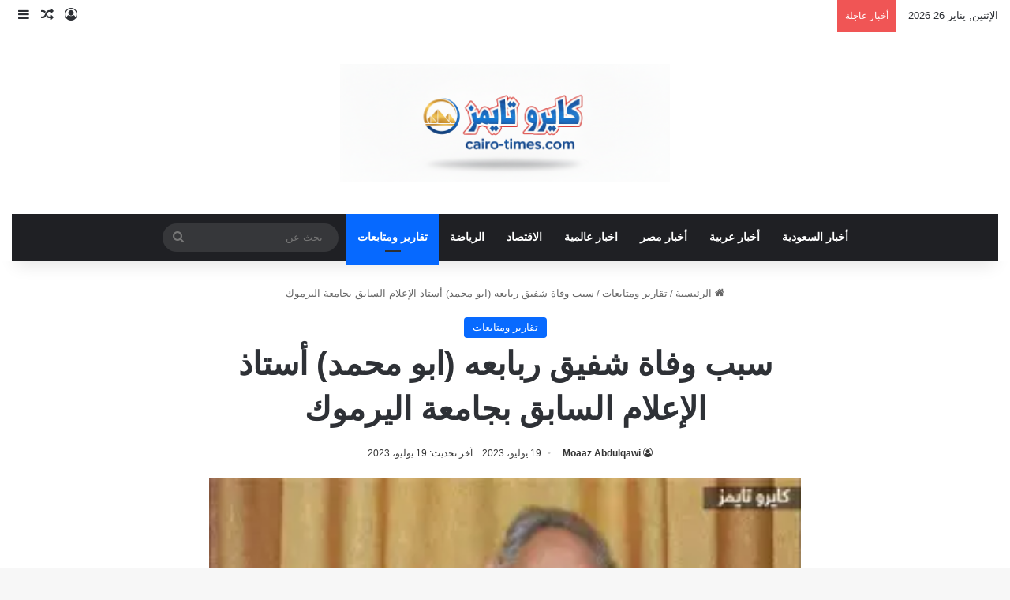

--- FILE ---
content_type: text/html; charset=UTF-8
request_url: https://cairo-times.com/%D8%B3%D8%A8%D8%A8-%D9%88%D9%81%D8%A7%D8%A9-%D8%B4%D9%81%D9%8A%D9%82-%D8%B1%D8%A8%D8%A7%D8%A8%D8%B9%D9%87-%D8%A7%D8%A8%D9%88-%D9%85%D8%AD%D9%85%D8%AF-%D8%A3%D8%B3%D8%AA%D8%A7%D8%B0-%D8%A7%D9%84/
body_size: 15979
content:
<!DOCTYPE html><html dir="rtl" lang="ar" class="" data-skin="light"><head><script data-no-optimize="1">var litespeed_docref=sessionStorage.getItem("litespeed_docref");litespeed_docref&&(Object.defineProperty(document,"referrer",{get:function(){return litespeed_docref}}),sessionStorage.removeItem("litespeed_docref"));</script> <meta charset="UTF-8"/><link rel="profile" href="https://gmpg.org/xfn/11"/><meta name='robots' content='index, follow, max-image-preview:large, max-snippet:-1, max-video-preview:-1'/><title>سبب وفاة شفيق ربابعه (ابو محمد) أستاذ الإعلام السابق بجامعة اليرموك - كايرو تايمز</title><link rel="canonical" href="https://cairo-times.com/سبب-وفاة-شفيق-ربابعه-ابو-محمد-أستاذ-ال/"/><meta property="og:locale" content="ar_AR"/><meta property="og:type" content="article"/><meta property="og:title" content="سبب وفاة شفيق ربابعه (ابو محمد) أستاذ الإعلام السابق بجامعة اليرموك - كايرو تايمز"/><meta property="og:description" content="توفي اليوم الأربعاء 19 يوليو 2023  أستاذ الإعلام السابق في جامعة اليرموك، &#8220;شفيق ربابعه&#8221;، &#8220;أبو محمد&#8221;، وسيشيع جثمان الربابعة، عصر اليوم في مقبرة إيدون في محافظة إربد، والعزاء في ديوان عشيرة الربابعة. ونعى أكاديميون ونشطاء عبر مواقع التواصل الاجتماعي، الأستاذ الذي قضى سنوات طويلة من العطاء في الجامعة ، إذ كان يتمتع بسيرة مهنية متميزة، &hellip;"/><meta property="og:url" content="https://cairo-times.com/سبب-وفاة-شفيق-ربابعه-ابو-محمد-أستاذ-ال/"/><meta property="og:site_name" content="كايرو تايمز"/><meta property="article:publisher" content="https://www.facebook.com/cairotimescom/"/><meta property="article:published_time" content="2023-07-19T11:50:11+00:00"/><meta property="og:image" content="https://cairo-times.com/wp-content/uploads/2023/07/الدكتور-شفيق-ربابعه.jpg"/><meta property="og:image:width" content="275"/><meta property="og:image:height" content="206"/><meta property="og:image:type" content="image/jpeg"/><meta name="author" content="Moaaz Abdulqawi"/><meta name="twitter:card" content="summary_large_image"/><meta name="twitter:creator" content="@cairotimes_com"/><meta name="twitter:site" content="@cairotimes_com"/><meta name="twitter:label1" content="كُتب بواسطة"/><meta name="twitter:data1" content="Moaaz Abdulqawi"/> <script type="application/ld+json" class="yoast-schema-graph">{"@context":"https://schema.org","@graph":[{"@type":"NewsArticle","@id":"https://cairo-times.com/%d8%b3%d8%a8%d8%a8-%d9%88%d9%81%d8%a7%d8%a9-%d8%b4%d9%81%d9%8a%d9%82-%d8%b1%d8%a8%d8%a7%d8%a8%d8%b9%d9%87-%d8%a7%d8%a8%d9%88-%d9%85%d8%ad%d9%85%d8%af-%d8%a3%d8%b3%d8%aa%d8%a7%d8%b0-%d8%a7%d9%84/#article","isPartOf":{"@id":"https://cairo-times.com/%d8%b3%d8%a8%d8%a8-%d9%88%d9%81%d8%a7%d8%a9-%d8%b4%d9%81%d9%8a%d9%82-%d8%b1%d8%a8%d8%a7%d8%a8%d8%b9%d9%87-%d8%a7%d8%a8%d9%88-%d9%85%d8%ad%d9%85%d8%af-%d8%a3%d8%b3%d8%aa%d8%a7%d8%b0-%d8%a7%d9%84/"},"author":{"name":"Moaaz Abdulqawi","@id":"https://cairo-times.com/#/schema/person/bb3ef0f00cef12ebf16c0183f93834d4"},"headline":"سبب وفاة شفيق ربابعه (ابو محمد) أستاذ الإعلام السابق بجامعة اليرموك","datePublished":"2023-07-19T11:50:11+00:00","mainEntityOfPage":{"@id":"https://cairo-times.com/%d8%b3%d8%a8%d8%a8-%d9%88%d9%81%d8%a7%d8%a9-%d8%b4%d9%81%d9%8a%d9%82-%d8%b1%d8%a8%d8%a7%d8%a8%d8%b9%d9%87-%d8%a7%d8%a8%d9%88-%d9%85%d8%ad%d9%85%d8%af-%d8%a3%d8%b3%d8%aa%d8%a7%d8%b0-%d8%a7%d9%84/"},"wordCount":7,"commentCount":0,"publisher":{"@id":"https://cairo-times.com/#organization"},"image":{"@id":"https://cairo-times.com/%d8%b3%d8%a8%d8%a8-%d9%88%d9%81%d8%a7%d8%a9-%d8%b4%d9%81%d9%8a%d9%82-%d8%b1%d8%a8%d8%a7%d8%a8%d8%b9%d9%87-%d8%a7%d8%a8%d9%88-%d9%85%d8%ad%d9%85%d8%af-%d8%a3%d8%b3%d8%aa%d8%a7%d8%b0-%d8%a7%d9%84/#primaryimage"},"thumbnailUrl":"https://cairo-times.com/wp-content/uploads/2023/07/الدكتور-شفيق-ربابعه.jpg","articleSection":["تقارير ومتابعات"],"inLanguage":"ar","potentialAction":[{"@type":"CommentAction","name":"Comment","target":["https://cairo-times.com/%d8%b3%d8%a8%d8%a8-%d9%88%d9%81%d8%a7%d8%a9-%d8%b4%d9%81%d9%8a%d9%82-%d8%b1%d8%a8%d8%a7%d8%a8%d8%b9%d9%87-%d8%a7%d8%a8%d9%88-%d9%85%d8%ad%d9%85%d8%af-%d8%a3%d8%b3%d8%aa%d8%a7%d8%b0-%d8%a7%d9%84/#respond"]}]},{"@type":"WebPage","@id":"https://cairo-times.com/%d8%b3%d8%a8%d8%a8-%d9%88%d9%81%d8%a7%d8%a9-%d8%b4%d9%81%d9%8a%d9%82-%d8%b1%d8%a8%d8%a7%d8%a8%d8%b9%d9%87-%d8%a7%d8%a8%d9%88-%d9%85%d8%ad%d9%85%d8%af-%d8%a3%d8%b3%d8%aa%d8%a7%d8%b0-%d8%a7%d9%84/","url":"https://cairo-times.com/%d8%b3%d8%a8%d8%a8-%d9%88%d9%81%d8%a7%d8%a9-%d8%b4%d9%81%d9%8a%d9%82-%d8%b1%d8%a8%d8%a7%d8%a8%d8%b9%d9%87-%d8%a7%d8%a8%d9%88-%d9%85%d8%ad%d9%85%d8%af-%d8%a3%d8%b3%d8%aa%d8%a7%d8%b0-%d8%a7%d9%84/","name":"سبب وفاة شفيق ربابعه (ابو محمد) أستاذ الإعلام السابق بجامعة اليرموك - كايرو تايمز","isPartOf":{"@id":"https://cairo-times.com/#website"},"primaryImageOfPage":{"@id":"https://cairo-times.com/%d8%b3%d8%a8%d8%a8-%d9%88%d9%81%d8%a7%d8%a9-%d8%b4%d9%81%d9%8a%d9%82-%d8%b1%d8%a8%d8%a7%d8%a8%d8%b9%d9%87-%d8%a7%d8%a8%d9%88-%d9%85%d8%ad%d9%85%d8%af-%d8%a3%d8%b3%d8%aa%d8%a7%d8%b0-%d8%a7%d9%84/#primaryimage"},"image":{"@id":"https://cairo-times.com/%d8%b3%d8%a8%d8%a8-%d9%88%d9%81%d8%a7%d8%a9-%d8%b4%d9%81%d9%8a%d9%82-%d8%b1%d8%a8%d8%a7%d8%a8%d8%b9%d9%87-%d8%a7%d8%a8%d9%88-%d9%85%d8%ad%d9%85%d8%af-%d8%a3%d8%b3%d8%aa%d8%a7%d8%b0-%d8%a7%d9%84/#primaryimage"},"thumbnailUrl":"https://cairo-times.com/wp-content/uploads/2023/07/الدكتور-شفيق-ربابعه.jpg","datePublished":"2023-07-19T11:50:11+00:00","breadcrumb":{"@id":"https://cairo-times.com/%d8%b3%d8%a8%d8%a8-%d9%88%d9%81%d8%a7%d8%a9-%d8%b4%d9%81%d9%8a%d9%82-%d8%b1%d8%a8%d8%a7%d8%a8%d8%b9%d9%87-%d8%a7%d8%a8%d9%88-%d9%85%d8%ad%d9%85%d8%af-%d8%a3%d8%b3%d8%aa%d8%a7%d8%b0-%d8%a7%d9%84/#breadcrumb"},"inLanguage":"ar","potentialAction":[{"@type":"ReadAction","target":["https://cairo-times.com/%d8%b3%d8%a8%d8%a8-%d9%88%d9%81%d8%a7%d8%a9-%d8%b4%d9%81%d9%8a%d9%82-%d8%b1%d8%a8%d8%a7%d8%a8%d8%b9%d9%87-%d8%a7%d8%a8%d9%88-%d9%85%d8%ad%d9%85%d8%af-%d8%a3%d8%b3%d8%aa%d8%a7%d8%b0-%d8%a7%d9%84/"]}]},{"@type":"ImageObject","inLanguage":"ar","@id":"https://cairo-times.com/%d8%b3%d8%a8%d8%a8-%d9%88%d9%81%d8%a7%d8%a9-%d8%b4%d9%81%d9%8a%d9%82-%d8%b1%d8%a8%d8%a7%d8%a8%d8%b9%d9%87-%d8%a7%d8%a8%d9%88-%d9%85%d8%ad%d9%85%d8%af-%d8%a3%d8%b3%d8%aa%d8%a7%d8%b0-%d8%a7%d9%84/#primaryimage","url":"https://cairo-times.com/wp-content/uploads/2023/07/الدكتور-شفيق-ربابعه.jpg","contentUrl":"https://cairo-times.com/wp-content/uploads/2023/07/الدكتور-شفيق-ربابعه.jpg","width":275,"height":206,"caption":"الدكتور شفيق ربابعه"},{"@type":"BreadcrumbList","@id":"https://cairo-times.com/%d8%b3%d8%a8%d8%a8-%d9%88%d9%81%d8%a7%d8%a9-%d8%b4%d9%81%d9%8a%d9%82-%d8%b1%d8%a8%d8%a7%d8%a8%d8%b9%d9%87-%d8%a7%d8%a8%d9%88-%d9%85%d8%ad%d9%85%d8%af-%d8%a3%d8%b3%d8%aa%d8%a7%d8%b0-%d8%a7%d9%84/#breadcrumb","itemListElement":[{"@type":"ListItem","position":1,"name":"الرئيسية","item":"https://cairo-times.com/"},{"@type":"ListItem","position":2,"name":"سبب وفاة شفيق ربابعه (ابو محمد) أستاذ الإعلام السابق بجامعة اليرموك"}]},{"@type":"WebSite","@id":"https://cairo-times.com/#website","url":"https://cairo-times.com/","name":"كايرو تايمز","description":"الأخبار من المصدر إليك مباشرة","publisher":{"@id":"https://cairo-times.com/#organization"},"potentialAction":[{"@type":"SearchAction","target":{"@type":"EntryPoint","urlTemplate":"https://cairo-times.com/?s={search_term_string}"},"query-input":{"@type":"PropertyValueSpecification","valueRequired":true,"valueName":"search_term_string"}}],"inLanguage":"ar"},{"@type":"Organization","@id":"https://cairo-times.com/#organization","name":"كايرو تايمز","url":"https://cairo-times.com/","logo":{"@type":"ImageObject","inLanguage":"ar","@id":"https://cairo-times.com/#/schema/logo/image/","url":"https://cairo-times.com/wp-content/uploads/2023/10/cairo2023logo.jpg","contentUrl":"https://cairo-times.com/wp-content/uploads/2023/10/cairo2023logo.jpg","width":500,"height":200,"caption":"كايرو تايمز"},"image":{"@id":"https://cairo-times.com/#/schema/logo/image/"},"sameAs":["https://www.facebook.com/cairotimescom/","https://x.com/cairotimes_com"]},{"@type":"Person","@id":"https://cairo-times.com/#/schema/person/bb3ef0f00cef12ebf16c0183f93834d4","name":"Moaaz Abdulqawi","image":{"@type":"ImageObject","inLanguage":"ar","@id":"https://cairo-times.com/#/schema/person/image/","url":"https://cairo-times.com/wp-content/litespeed/avatar/09edcc1e323bad9216f5692cab26a630.jpg?ver=1769433389","contentUrl":"https://cairo-times.com/wp-content/litespeed/avatar/09edcc1e323bad9216f5692cab26a630.jpg?ver=1769433389","caption":"Moaaz Abdulqawi"},"description":"حاصل علي ليسانس اداب قسم اعلام من جامعة القاهرة، متخصص في الشأن العربي،يكتب في بعض المواقع الالكترونية الشهيرة الكبري مثل \"ينبع بوست\" \"نبأ خام\" \"احداث العرب\" \"عمان 44\" \"مبدعو مصر\" حاصل علي جائزة التفوق في الصحافة من \"وكالة أنباء الادب العربي\". m.mumin@cairo-times.com","sameAs":["https://cairo-times.com"],"url":"https://cairo-times.com/author/m-mumin/"}]}</script> <link rel='dns-prefetch' href='//fonts.googleapis.com'/><link rel="alternate" type="application/rss+xml" title="كايرو تايمز &laquo; الخلاصة" href="https://cairo-times.com/feed/"/><link rel="alternate" type="application/rss+xml" title="كايرو تايمز &laquo; خلاصة التعليقات" href="https://cairo-times.com/comments/feed/"/><link rel="alternate" type="application/rss+xml" title="كايرو تايمز &laquo; سبب وفاة شفيق ربابعه (ابو محمد) أستاذ الإعلام السابق بجامعة اليرموك خلاصة التعليقات" href="https://cairo-times.com/%d8%b3%d8%a8%d8%a8-%d9%88%d9%81%d8%a7%d8%a9-%d8%b4%d9%81%d9%8a%d9%82-%d8%b1%d8%a8%d8%a7%d8%a8%d8%b9%d9%87-%d8%a7%d8%a8%d9%88-%d9%85%d8%ad%d9%85%d8%af-%d8%a3%d8%b3%d8%aa%d8%a7%d8%b0-%d8%a7%d9%84/feed/"/><link rel="alternate" title="oEmbed (JSON)" type="application/json+oembed" href="https://cairo-times.com/wp-json/oembed/1.0/embed?url=https%3A%2F%2Fcairo-times.com%2F%25d8%25b3%25d8%25a8%25d8%25a8-%25d9%2588%25d9%2581%25d8%25a7%25d8%25a9-%25d8%25b4%25d9%2581%25d9%258a%25d9%2582-%25d8%25b1%25d8%25a8%25d8%25a7%25d8%25a8%25d8%25b9%25d9%2587-%25d8%25a7%25d8%25a8%25d9%2588-%25d9%2585%25d8%25ad%25d9%2585%25d8%25af-%25d8%25a3%25d8%25b3%25d8%25aa%25d8%25a7%25d8%25b0-%25d8%25a7%25d9%2584%2F"/><link rel="alternate" title="oEmbed (XML)" type="text/xml+oembed" href="https://cairo-times.com/wp-json/oembed/1.0/embed?url=https%3A%2F%2Fcairo-times.com%2F%25d8%25b3%25d8%25a8%25d8%25a8-%25d9%2588%25d9%2581%25d8%25a7%25d8%25a9-%25d8%25b4%25d9%2581%25d9%258a%25d9%2582-%25d8%25b1%25d8%25a8%25d8%25a7%25d8%25a8%25d8%25b9%25d9%2587-%25d8%25a7%25d8%25a8%25d9%2588-%25d9%2585%25d8%25ad%25d9%2585%25d8%25af-%25d8%25a3%25d8%25b3%25d8%25aa%25d8%25a7%25d8%25b0-%25d8%25a7%25d9%2584%2F&#038;format=xml"/><meta name="viewport" content="width=device-width, initial-scale=1.0"/><link data-optimized="2" rel="stylesheet" href="https://cairo-times.com/wp-content/litespeed/css/65e27c71827b66f217b4e16d34493640.css?ver=7a23d"/> <script type="litespeed/javascript" data-src="https://cairo-times.com/wp-includes/js/jquery/jquery.min.js" id="jquery-core-js"></script> <link rel="https://api.w.org/" href="https://cairo-times.com/wp-json/"/><link rel="alternate" title="JSON" type="application/json" href="https://cairo-times.com/wp-json/wp/v2/posts/55309"/><link rel="EditURI" type="application/rsd+xml" title="RSD" href="https://cairo-times.com/xmlrpc.php?rsd"/><meta name="generator" content="WordPress 6.9"/><link rel='shortlink' href='https://cairo-times.com/?p=55309'/><meta http-equiv="X-UA-Compatible" content="IE=edge"><link rel="icon" href="https://cairo-times.com/wp-content/uploads/2023/10/8889-150x150.png" sizes="32x32"/><link rel="icon" href="https://cairo-times.com/wp-content/uploads/2023/10/8889.png" sizes="192x192"/><link rel="apple-touch-icon" href="https://cairo-times.com/wp-content/uploads/2023/10/8889.png"/><meta name="msapplication-TileImage" content="https://cairo-times.com/wp-content/uploads/2023/10/8889.png"/>
 <script type="litespeed/javascript" data-src="https://www.googletagmanager.com/gtag/js?id=G-VGSPEK8L0X"></script> <script type="litespeed/javascript">window.dataLayer=window.dataLayer||[];function gtag(){dataLayer.push(arguments)}
gtag('js',new Date());gtag('config','G-VGSPEK8L0X')</script> <script type="litespeed/javascript" data-src="https://pagead2.googlesyndication.com/pagead/js/adsbygoogle.js?client=ca-pub-9979755724995257" crossorigin="anonymous"></script> </head><body data-rsssl=1 id="tie-body" class="rtl wp-singular post-template-default single single-post postid-55309 single-format-standard wp-custom-logo wp-theme-jannah is-percent-width wrapper-has-shadow block-head-1 magazine2 is-thumb-overlay-disabled is-desktop is-header-layout-2 one-column-no-sidebar post-layout-1 narrow-title-narrow-media has-mobile-share hide_breaking_news"><div class="background-overlay"><div id="tie-container" class="site tie-container"><div id="tie-wrapper"><header id="theme-header" class="theme-header header-layout-2 main-nav-dark main-nav-default-dark main-nav-below main-nav-boxed no-stream-item top-nav-active top-nav-light top-nav-default-light top-nav-above has-shadow has-normal-width-logo mobile-header-centered"><nav id="top-nav" class="has-date-breaking-components top-nav header-nav has-breaking-news" aria-label="الشريط العلوي"><div class="container"><div class="topbar-wrapper"><div class="topbar-today-date">
الإثنين, يناير 26 2026</div><div class="tie-alignleft"><div class="breaking controls-is-active"><span class="breaking-title">
<span class="tie-icon-bolt breaking-icon" aria-hidden="true"></span>
<span class="breaking-title-text">أخبار عاجلة</span>
</span><ul id="breaking-news-in-header" class="breaking-news" data-type="reveal" data-arrows="true"><li class="news-item">
<a href="https://cairo-times.com/%d9%81%d9%88%d8%b2-%d8%a7%d9%84%d9%82%d8%a7%d8%af%d8%b3%d9%8a%d8%a9-%d8%b9%d9%84%d9%89-%d8%a7%d9%84%d9%86%d8%ac%d9%85%d8%a9-%d9%81%d9%8a-%d9%85%d8%a8%d8%a7%d8%b1%d8%a7%d8%a9-%d8%a7%d9%83%d8%ab%d8%b1/">فوز القادسية على النجمة في مباراة اكثر جدية</a></li><li class="news-item">
<a href="https://cairo-times.com/%d8%a7%d9%84%d9%81%d9%86%d8%a7%d9%86%d8%a9-%d8%ad%d9%86%d8%a7%d9%86-%d8%aa%d8%b1%d9%83-%d9%81%d8%ae%d9%88%d8%b1%d8%a9-%d8%a8%d8%a7%d8%a8%d9%86%d9%87%d8%a7-%d9%85%d8%ad%d9%85%d8%af/">الفنانة حنان ترك فخورة بابنها محمد</a></li><li class="news-item">
<a href="https://cairo-times.com/%d9%85%d9%82%d8%aa%d9%84-%d8%a7%d9%84%d9%85%d8%ad%d8%a7%d9%85%d9%8a%d8%a9-%d8%b2%d9%8a%d9%86%d8%a9-%d8%a7%d9%84%d9%85%d8%ac%d8%a7%d9%84%d9%8a-%d8%af%d8%a7%d9%81%d8%b9%d8%aa-%d8%b9%d9%86-%d9%88%d8%a7/">مقتل المحامية زينة المجالي.. دافعت عن والدها فقتلها شقيقها بسلاح ابيض</a></li><li class="news-item">
<a href="https://cairo-times.com/%d8%a8%d9%8a%d8%b1%d9%86%d9%84%d9%8a-%d8%b6%d8%af-%d8%aa%d9%88%d8%aa%d9%86%d9%87%d8%a7%d9%85-%d8%a7%d9%86%d8%aa%d9%87%d8%a7%d8%a1-%d8%a7%d9%84%d9%85%d8%a8%d8%a7%d8%b1%d8%a7%d8%a9-%d8%a8%d8%a7%d9%84/">بيرنلي ضد توتنهام انتهاء المباراة بالتعادل</a></li><li class="news-item">
<a href="https://cairo-times.com/%d9%85%d8%a8%d8%a7%d8%b1%d9%8a%d8%a7%d8%aa-%d8%a7%d9%84%d9%8a%d9%88%d9%85-%d9%81%d9%8a-%d8%a7%d9%84%d8%af%d9%88%d8%b1%d9%8a-%d8%a7%d9%84%d8%b3%d8%b9%d9%88%d8%af%d9%8a/">مباريات اليوم الدوري السعودي</a></li><li class="news-item">
<a href="https://cairo-times.com/%d9%88%d9%81%d8%a7%d8%a9-%d8%a7%d9%84%d9%81%d9%86%d8%a7%d9%86-%d8%b9%d8%ab%d9%85%d8%a7%d9%86-%d8%ac%d9%88%d9%86%d9%8a-%d9%81%d9%8a-%d8%a8%d9%88%d8%b1%d8%aa%d8%b3%d9%88%d8%af%d8%a7%d9%86-%d8%a8%d8%b9/">وفاة الفنان عثمان جوني في بورتسودان بعد صراع مع المرض</a></li><li class="news-item">
<a href="https://cairo-times.com/%d9%81%d9%84%d9%83%d9%8a-%d9%83%d8%a7%d9%8a%d8%b1%d9%88-%d8%aa%d8%a7%d9%8a%d9%85%d8%b2-%d8%ad%d8%b8%d9%83-%d8%a7%d9%84%d9%8a%d9%88%d9%85/">فلكي كايرو تايمز &#8220;حظك اليوم&#8221;</a></li><li class="news-item">
<a href="https://cairo-times.com/%d8%b3%d8%b9%d8%b1-%d8%a7%d9%84%d8%af%d9%88%d9%84%d8%a7%d8%b1-%d8%a8%d8%a7%d9%84%d8%ac%d9%86%d9%8a%d8%a9-%d8%a7%d9%84%d9%85%d8%b5%d8%b1%d9%8a-%d8%a7%d9%84%d9%8a%d9%88%d9%85-%d8%a7%d9%84%d8%a7%d8%ad/">سعر الدولار بالجنية المصري اليوم الاحد 25 يناير 2026</a></li><li class="news-item">
<a href="https://cairo-times.com/%d8%a7%d8%b3%d8%b9%d8%a7%d8%b1-%d8%a7%d9%84%d8%b0%d9%87%d8%a8-%d9%81%d9%8a-%d9%85%d8%b5%d8%b1-%d8%a7%d9%84%d9%8a%d9%88%d9%85-%d8%a7%d9%84%d8%a7%d8%ad%d8%af-%d8%a8%d8%b9%d8%af-%d9%85%d8%a7-%d8%b7%d9%84/">اسعار الذهب في مصر اليوم الاحد بعد ما طلع في السما</a></li><li class="news-item">
<a href="https://cairo-times.com/%d8%ae%d8%a8%d8%b1-%d9%88%d9%81%d8%a7%d8%a9-%d9%85%d9%87%d8%a7%d8%aa%d9%8a%d8%b1-%d9%85%d8%ad%d9%85%d8%af-%d8%b9%d9%86-%d8%b9%d9%85%d8%b1-101-%d8%b9%d8%a7%d9%85%d8%a7-%d9%8a%d8%b8%d9%87%d8%b1-%d9%81/">خبر وفاة مهاتير محمد عن عمر 101 عاما يظهر في مؤشرات جوجل اليوم</a></li></ul></div></div><div class="tie-alignright"><ul class="components"><li class="popup-login-icon menu-item custom-menu-link">
<a href="#" class="lgoin-btn tie-popup-trigger">
<span class="tie-icon-author" aria-hidden="true"></span>
<span class="screen-reader-text">تسجيل الدخول</span>			</a></li><li class="random-post-icon menu-item custom-menu-link">
<a href="/%D8%B3%D8%A8%D8%A8-%D9%88%D9%81%D8%A7%D8%A9-%D8%B4%D9%81%D9%8A%D9%82-%D8%B1%D8%A8%D8%A7%D8%A8%D8%B9%D9%87-%D8%A7%D8%A8%D9%88-%D9%85%D8%AD%D9%85%D8%AF-%D8%A3%D8%B3%D8%AA%D8%A7%D8%B0-%D8%A7%D9%84/?random-post=1" class="random-post" title="مقال عشوائي" rel="nofollow">
<span class="tie-icon-random" aria-hidden="true"></span>
<span class="screen-reader-text">مقال عشوائي</span>
</a></li><li class="side-aside-nav-icon menu-item custom-menu-link">
<a href="#">
<span class="tie-icon-navicon" aria-hidden="true"></span>
<span class="screen-reader-text">إضافة عمود جانبي</span>
</a></li></ul></div></div></div></nav><div class="container header-container"><div class="tie-row logo-row"><div class="logo-wrapper"><div class="tie-col-md-4 logo-container clearfix"><div id="mobile-header-components-area_1" class="mobile-header-components"><ul class="components"><li class="mobile-component_menu custom-menu-link"><a href="#" id="mobile-menu-icon" class=""><span class="tie-mobile-menu-icon nav-icon is-layout-1"></span><span class="screen-reader-text">القائمة</span></a></li></ul></div><div id="logo" class="image-logo">
<a title="كايرو تايمز" href="https://cairo-times.com/">
<picture class="tie-logo-default tie-logo-picture">
<source class="tie-logo-source-default tie-logo-source" srcset="https://cairo-times.com/wp-content/uploads/2025/11/cairo-times2025.webp">
<img data-lazyloaded="1" src="[data-uri]" class="tie-logo-img-default tie-logo-img" data-src="https://cairo-times.com/wp-content/uploads/2025/11/cairo-times2025.webp" alt="كايرو تايمز" width="300" height="150" style="max-height:150px; width: auto;"/>
</picture>
</a></div><div id="mobile-header-components-area_2" class="mobile-header-components"><ul class="components"><li class="mobile-component_search custom-menu-link">
<a href="#" class="tie-search-trigger-mobile">
<span class="tie-icon-search tie-search-icon" aria-hidden="true"></span>
<span class="screen-reader-text">بحث عن</span>
</a></li></ul></div></div></div></div></div><div class="main-nav-wrapper"><nav id="main-nav" data-skin="search-in-main-nav" class="main-nav header-nav live-search-parent menu-style-default menu-style-solid-bg" aria-label="القائمة الرئيسية"><div class="container"><div class="main-menu-wrapper"><div id="menu-components-wrap"><div class="main-menu main-menu-wrap"><div id="main-nav-menu" class="main-menu header-menu"><ul id="menu-%d8%aa%d8%b5%d9%86%d9%8a%d9%81%d8%a7%d8%aa" class="menu"><li id="menu-item-70730" class="menu-item menu-item-type-taxonomy menu-item-object-category menu-item-70730"><a href="https://cairo-times.com/category/saudi-news/">أخبار السعودية</a></li><li id="menu-item-70731" class="menu-item menu-item-type-taxonomy menu-item-object-category menu-item-70731"><a href="https://cairo-times.com/category/arab-news/">أخبار عربية</a></li><li id="menu-item-70732" class="menu-item menu-item-type-taxonomy menu-item-object-category menu-item-70732"><a href="https://cairo-times.com/category/egypt-news/">أخبار مصر</a></li><li id="menu-item-70733" class="menu-item menu-item-type-taxonomy menu-item-object-category menu-item-70733"><a href="https://cairo-times.com/category/%d8%a7%d8%ae%d8%a8%d8%a7%d8%b1-%d8%b9%d8%a7%d9%84%d9%85%d9%8a%d8%a9/">اخبار عالمية</a></li><li id="menu-item-70734" class="menu-item menu-item-type-taxonomy menu-item-object-category menu-item-70734"><a href="https://cairo-times.com/category/economy/">الاقتصاد</a></li><li id="menu-item-70735" class="menu-item menu-item-type-taxonomy menu-item-object-category menu-item-70735"><a href="https://cairo-times.com/category/sports/">الرياضة</a></li><li id="menu-item-70736" class="menu-item menu-item-type-taxonomy menu-item-object-category current-post-ancestor current-menu-parent current-post-parent menu-item-70736 tie-current-menu"><a href="https://cairo-times.com/category/distinctive/">تقارير ومتابعات</a></li></ul></div></div><ul class="components"><li class="search-bar menu-item custom-menu-link" aria-label="بحث"><form method="get" id="search" action="https://cairo-times.com/">
<input id="search-input" class="is-ajax-search" inputmode="search" type="text" name="s" title="بحث عن" placeholder="بحث عن"/>
<button id="search-submit" type="submit">
<span class="tie-icon-search tie-search-icon" aria-hidden="true"></span>
<span class="screen-reader-text">بحث عن</span>
</button></form></li></ul></div></div></div></nav></div></header><div id="content" class="site-content container"><div id="main-content-row" class="tie-row main-content-row"><div class="main-content tie-col-md-8 tie-col-xs-12" role="main"><article id="the-post" class="container-wrapper post-content tie-standard"><header class="entry-header-outer"><nav id="breadcrumb"><a href="https://cairo-times.com/"><span class="tie-icon-home" aria-hidden="true"></span> الرئيسية</a><em class="delimiter">/</em><a href="https://cairo-times.com/category/distinctive/">تقارير ومتابعات</a><em class="delimiter">/</em><span class="current">سبب وفاة شفيق ربابعه (ابو محمد) أستاذ الإعلام السابق بجامعة اليرموك</span></nav><script type="application/ld+json">{"@context":"http:\/\/schema.org","@type":"BreadcrumbList","@id":"#Breadcrumb","itemListElement":[{"@type":"ListItem","position":1,"item":{"name":"\u0627\u0644\u0631\u0626\u064a\u0633\u064a\u0629","@id":"https:\/\/cairo-times.com\/"}},{"@type":"ListItem","position":2,"item":{"name":"\u062a\u0642\u0627\u0631\u064a\u0631 \u0648\u0645\u062a\u0627\u0628\u0639\u0627\u062a","@id":"https:\/\/cairo-times.com\/category\/distinctive\/"}}]}</script> <div class="entry-header"><span class="post-cat-wrap"><a class="post-cat tie-cat-8494" href="https://cairo-times.com/category/distinctive/">تقارير ومتابعات</a></span><h1 class="post-title entry-title">
سبب وفاة شفيق ربابعه (ابو محمد) أستاذ الإعلام السابق بجامعة اليرموك</h1><div class="single-post-meta post-meta clearfix"><span class="author-meta single-author no-avatars"><span class="meta-item meta-author-wrapper meta-author-2"><span class="meta-author"><a href="https://cairo-times.com/author/m-mumin/" class="author-name tie-icon" title="Moaaz Abdulqawi">Moaaz Abdulqawi</a></span></span></span><span class="date meta-item tie-icon">19 يوليو، 2023</span><span class="meta-item last-updated">آخر تحديث: 19 يوليو، 2023</span></div></div></header><div class="featured-area"><div class="featured-area-inner"><figure class="single-featured-image"><img data-lazyloaded="1" src="[data-uri]" width="275" height="206" data-src="https://cairo-times.com/wp-content/uploads/2023/07/الدكتور-شفيق-ربابعه.jpg" class="attachment-full size-full wp-post-image" alt="" data-main-img="1" decoding="async" fetchpriority="high"/><figcaption class="single-caption-text">
<span class="tie-icon-camera" aria-hidden="true"></span> الدكتور شفيق ربابعه</figcaption></figure></div></div><div class="entry-content entry clearfix"><div dir="auto">توفي اليوم الأربعاء 19 يوليو 2023  أستاذ الإعلام السابق في جامعة اليرموك، &#8220;شفيق ربابعه&#8221;، &#8220;أبو محمد&#8221;، وسيشيع جثمان الربابعة، عصر اليوم في مقبرة إيدون في محافظة إربد، والعزاء في ديوان عشيرة الربابعة.</div><div dir="auto">ونعى أكاديميون ونشطاء عبر مواقع التواصل الاجتماعي، الأستاذ الذي قضى سنوات طويلة من العطاء في الجامعة ، إذ كان يتمتع بسيرة مهنية متميزة، وأخلاق حميدة.</div><div dir="auto">إنها حقا فاجعة مؤلمة أصابت الجميع بوفاته كونه من الكوادر العلمية والأدبية التي ساهمت بشكل كبير في العمل على تنمية المجال العلمي والأدبي بالأردن.</div><div dir="auto">اصدق مشاعر التعازي الصادقة من القلب لأسرته ولعائلته والمقربين منه نسال الله أن يتغمده بواسع الرحمة والمغفرة.</div><h2 dir="auto">من هو شفيق الربابعة ويكيبيديا</h2><div dir="auto">إن شفيق أحمد مصطفى الربابعة هو أستاذ الإعلام بجامعة اليرموك بالأردن، من مواليد ستينات القرن الماضي، كما انه شاعر وأديب لطالما كانت أبياته الشعرية تدافع <span class="x193iq5w xeuugli x13faqbe x1vvkbs x1xmvt09 x1lliihq x1s928wv xhkezso x1gmr53x x1cpjm7i x1fgarty x1943h6x xudqn12 x3x7a5m x6prxxf xvq8zen xo1l8bm xzsf02u x1yc453h" dir="auto">عن الإسلام والمسلمين بشعره الذي يتفجر على لسانه وقلمه كالسيف المنهمر، كما انه يعد من الشخصيات الاجتماعية البارزة بالمملكة الأردنية الهاشمية إذ عمل الراحل على المساهمة في عدد كبير من الأعمال الخيرية وهو ما يعكس دوره الاجتماعي والإنساني النابع من طيب قلبه النقي الصافي.</span></div><h2 dir="auto">سبب وفاة الدكتور شفيق ربابعه</h2><figure id="attachment_55311" aria-describedby="caption-attachment-55311" style="width: 1200px" class="wp-caption aligncenter"><img data-lazyloaded="1" src="[data-uri]" decoding="async" class="wp-image-55311" data-src="https://cairo-times.com/wp-content/uploads/2023/07/شفيق-ربابعه-467x350.jpg" alt="" width="1200" height="900" data-srcset="https://cairo-times.com/wp-content/uploads/2023/07/شفيق-ربابعه-467x350.jpg 467w, https://cairo-times.com/wp-content/uploads/2023/07/شفيق-ربابعه.jpg 720w" data-sizes="(max-width: 1200px) 100vw, 1200px"/><figcaption id="caption-attachment-55311" class="wp-caption-text">وفاة الدكتور شفيق ربابعه</figcaption></figure><p>علمت كايرو تايمز أن الدكتور شفيق رحل اليوم عن عالمنا<strong> بسبب تعرضه إلى وعكة صحية ألمت به</strong>، وبهذا المصاب الجلل تتقدم صحيفة كايرو تايمز بخالص التعازي والمواساة إلى اسرة الفقيد الراحل، سائلين الله أن يتغمده بواسع الرحمة والمغفرة.</p><div class="post-shortlink">
<input type="text" id="short-post-url" value="cairo-times.com/?p=55309" data-url="https://cairo-times.com/?p=55309">
<button type="button" id="copy-post-url" class="button">نسخ الرابط</button>
<span id="copy-post-url-msg" style="display:none;">تم نسخ الرابط</span></div></div><div id="post-extra-info"><div class="theiaStickySidebar"><div class="single-post-meta post-meta clearfix"><span class="author-meta single-author no-avatars"><span class="meta-item meta-author-wrapper meta-author-2"><span class="meta-author"><a href="https://cairo-times.com/author/m-mumin/" class="author-name tie-icon" title="Moaaz Abdulqawi">Moaaz Abdulqawi</a></span></span></span><span class="date meta-item tie-icon">19 يوليو، 2023</span><span class="meta-item last-updated">آخر تحديث: 19 يوليو، 2023</span></div></div></div><div class="clearfix"></div> <script id="tie-schema-json" type="application/ld+json">{"@context":"http:\/\/schema.org","@type":"NewsArticle","dateCreated":"2023-07-19T14:50:11+03:00","datePublished":"2023-07-19T14:50:11+03:00","dateModified":"2023-07-19T14:50:11+03:00","headline":"\u0633\u0628\u0628 \u0648\u0641\u0627\u0629 \u0634\u0641\u064a\u0642 \u0631\u0628\u0627\u0628\u0639\u0647 (\u0627\u0628\u0648 \u0645\u062d\u0645\u062f) \u0623\u0633\u062a\u0627\u0630 \u0627\u0644\u0625\u0639\u0644\u0627\u0645 \u0627\u0644\u0633\u0627\u0628\u0642 \u0628\u062c\u0627\u0645\u0639\u0629 \u0627\u0644\u064a\u0631\u0645\u0648\u0643","name":"\u0633\u0628\u0628 \u0648\u0641\u0627\u0629 \u0634\u0641\u064a\u0642 \u0631\u0628\u0627\u0628\u0639\u0647 (\u0627\u0628\u0648 \u0645\u062d\u0645\u062f) \u0623\u0633\u062a\u0627\u0630 \u0627\u0644\u0625\u0639\u0644\u0627\u0645 \u0627\u0644\u0633\u0627\u0628\u0642 \u0628\u062c\u0627\u0645\u0639\u0629 \u0627\u0644\u064a\u0631\u0645\u0648\u0643","keywords":[],"url":"https:\/\/cairo-times.com\/%d8%b3%d8%a8%d8%a8-%d9%88%d9%81%d8%a7%d8%a9-%d8%b4%d9%81%d9%8a%d9%82-%d8%b1%d8%a8%d8%a7%d8%a8%d8%b9%d9%87-%d8%a7%d8%a8%d9%88-%d9%85%d8%ad%d9%85%d8%af-%d8%a3%d8%b3%d8%aa%d8%a7%d8%b0-%d8%a7%d9%84\/","description":"\u062a\u0648\u0641\u064a \u0627\u0644\u064a\u0648\u0645 \u0627\u0644\u0623\u0631\u0628\u0639\u0627\u0621 19 \u064a\u0648\u0644\u064a\u0648 2023\u00a0 \u0623\u0633\u062a\u0627\u0630 \u0627\u0644\u0625\u0639\u0644\u0627\u0645 \u0627\u0644\u0633\u0627\u0628\u0642 \u0641\u064a \u062c\u0627\u0645\u0639\u0629 \u0627\u0644\u064a\u0631\u0645\u0648\u0643\u060c \"\u0634\u0641\u064a\u0642 \u0631\u0628\u0627\u0628\u0639\u0647\"\u060c \"\u0623\u0628\u0648 \u0645\u062d\u0645\u062f\"\u060c \u0648\u0633\u064a\u0634\u064a\u0639 \u062c\u062b\u0645\u0627\u0646 \u0627\u0644\u0631\u0628\u0627\u0628\u0639\u0629\u060c \u0639\u0635\u0631 \u0627\u0644\u064a\u0648\u0645 \u0641\u064a \u0645\u0642\u0628\u0631\u0629 \u0625\u064a\u062f\u0648\u0646 \u0641\u064a \u0645\u062d\u0627\u0641\u0638\u0629 \u0625\u0631\u0628\u062f\u060c \u0648\u0627\u0644\u0639\u0632\u0627\u0621 \u0641\u064a \u062f\u064a\u0648\u0627\u0646 \u0639\u0634\u064a\u0631\u0629 \u0627\u0644\u0631\u0628\u0627\u0628\u0639\u0629. \u0648\u0646","copyrightYear":"2023","articleSection":"\u062a\u0642\u0627\u0631\u064a\u0631 \u0648\u0645\u062a\u0627\u0628\u0639\u0627\u062a","articleBody":"\u062a\u0648\u0641\u064a \u0627\u0644\u064a\u0648\u0645 \u0627\u0644\u0623\u0631\u0628\u0639\u0627\u0621 19 \u064a\u0648\u0644\u064a\u0648 2023\u00a0 \u0623\u0633\u062a\u0627\u0630 \u0627\u0644\u0625\u0639\u0644\u0627\u0645 \u0627\u0644\u0633\u0627\u0628\u0642 \u0641\u064a \u062c\u0627\u0645\u0639\u0629 \u0627\u0644\u064a\u0631\u0645\u0648\u0643\u060c \"\u0634\u0641\u064a\u0642 \u0631\u0628\u0627\u0628\u0639\u0647\"\u060c \"\u0623\u0628\u0648 \u0645\u062d\u0645\u062f\"\u060c \u0648\u0633\u064a\u0634\u064a\u0639 \u062c\u062b\u0645\u0627\u0646 \u0627\u0644\u0631\u0628\u0627\u0628\u0639\u0629\u060c \u0639\u0635\u0631 \u0627\u0644\u064a\u0648\u0645 \u0641\u064a \u0645\u0642\u0628\u0631\u0629 \u0625\u064a\u062f\u0648\u0646 \u0641\u064a \u0645\u062d\u0627\u0641\u0638\u0629 \u0625\u0631\u0628\u062f\u060c \u0648\u0627\u0644\u0639\u0632\u0627\u0621 \u0641\u064a \u062f\u064a\u0648\u0627\u0646 \u0639\u0634\u064a\u0631\u0629 \u0627\u0644\u0631\u0628\u0627\u0628\u0639\u0629.\r\n\u0648\u0646\u0639\u0649 \u0623\u0643\u0627\u062f\u064a\u0645\u064a\u0648\u0646 \u0648\u0646\u0634\u0637\u0627\u0621 \u0639\u0628\u0631 \u0645\u0648\u0627\u0642\u0639 \u0627\u0644\u062a\u0648\u0627\u0635\u0644 \u0627\u0644\u0627\u062c\u062a\u0645\u0627\u0639\u064a\u060c \u0627\u0644\u0623\u0633\u062a\u0627\u0630 \u0627\u0644\u0630\u064a \u0642\u0636\u0649 \u0633\u0646\u0648\u0627\u062a \u0637\u0648\u064a\u0644\u0629 \u0645\u0646 \u0627\u0644\u0639\u0637\u0627\u0621 \u0641\u064a \u0627\u0644\u062c\u0627\u0645\u0639\u0629 \u060c \u0625\u0630 \u0643\u0627\u0646 \u064a\u062a\u0645\u062a\u0639 \u0628\u0633\u064a\u0631\u0629 \u0645\u0647\u0646\u064a\u0629 \u0645\u062a\u0645\u064a\u0632\u0629\u060c \u0648\u0623\u062e\u0644\u0627\u0642 \u062d\u0645\u064a\u062f\u0629.\r\n\u0625\u0646\u0647\u0627 \u062d\u0642\u0627 \u0641\u0627\u062c\u0639\u0629 \u0645\u0624\u0644\u0645\u0629 \u0623\u0635\u0627\u0628\u062a \u0627\u0644\u062c\u0645\u064a\u0639 \u0628\u0648\u0641\u0627\u062a\u0647 \u0643\u0648\u0646\u0647 \u0645\u0646 \u0627\u0644\u0643\u0648\u0627\u062f\u0631 \u0627\u0644\u0639\u0644\u0645\u064a\u0629 \u0648\u0627\u0644\u0623\u062f\u0628\u064a\u0629 \u0627\u0644\u062a\u064a \u0633\u0627\u0647\u0645\u062a \u0628\u0634\u0643\u0644 \u0643\u0628\u064a\u0631 \u0641\u064a \u0627\u0644\u0639\u0645\u0644 \u0639\u0644\u0649 \u062a\u0646\u0645\u064a\u0629 \u0627\u0644\u0645\u062c\u0627\u0644 \u0627\u0644\u0639\u0644\u0645\u064a \u0648\u0627\u0644\u0623\u062f\u0628\u064a \u0628\u0627\u0644\u0623\u0631\u062f\u0646.\r\n\u0627\u0635\u062f\u0642 \u0645\u0634\u0627\u0639\u0631 \u0627\u0644\u062a\u0639\u0627\u0632\u064a \u0627\u0644\u0635\u0627\u062f\u0642\u0629 \u0645\u0646 \u0627\u0644\u0642\u0644\u0628 \u0644\u0623\u0633\u0631\u062a\u0647 \u0648\u0644\u0639\u0627\u0626\u0644\u062a\u0647 \u0648\u0627\u0644\u0645\u0642\u0631\u0628\u064a\u0646 \u0645\u0646\u0647 \u0646\u0633\u0627\u0644 \u0627\u0644\u0644\u0647 \u0623\u0646 \u064a\u062a\u063a\u0645\u062f\u0647 \u0628\u0648\u0627\u0633\u0639 \u0627\u0644\u0631\u062d\u0645\u0629 \u0648\u0627\u0644\u0645\u063a\u0641\u0631\u0629.\r\n\u0645\u0646 \u0647\u0648 \u0634\u0641\u064a\u0642 \u0627\u0644\u0631\u0628\u0627\u0628\u0639\u0629 \u0648\u064a\u0643\u064a\u0628\u064a\u062f\u064a\u0627\r\n\u0625\u0646 \u0634\u0641\u064a\u0642 \u0623\u062d\u0645\u062f \u0645\u0635\u0637\u0641\u0649 \u0627\u0644\u0631\u0628\u0627\u0628\u0639\u0629 \u0647\u0648 \u0623\u0633\u062a\u0627\u0630 \u0627\u0644\u0625\u0639\u0644\u0627\u0645 \u0628\u062c\u0627\u0645\u0639\u0629 \u0627\u0644\u064a\u0631\u0645\u0648\u0643 \u0628\u0627\u0644\u0623\u0631\u062f\u0646\u060c \u0645\u0646 \u0645\u0648\u0627\u0644\u064a\u062f \u0633\u062a\u064a\u0646\u0627\u062a \u0627\u0644\u0642\u0631\u0646 \u0627\u0644\u0645\u0627\u0636\u064a\u060c \u0643\u0645\u0627 \u0627\u0646\u0647 \u0634\u0627\u0639\u0631 \u0648\u0623\u062f\u064a\u0628 \u0644\u0637\u0627\u0644\u0645\u0627 \u0643\u0627\u0646\u062a \u0623\u0628\u064a\u0627\u062a\u0647 \u0627\u0644\u0634\u0639\u0631\u064a\u0629 \u062a\u062f\u0627\u0641\u0639 \u0639\u0646 \u0627\u0644\u0625\u0633\u0644\u0627\u0645 \u0648\u0627\u0644\u0645\u0633\u0644\u0645\u064a\u0646 \u0628\u0634\u0639\u0631\u0647 \u0627\u0644\u0630\u064a \u064a\u062a\u0641\u062c\u0631 \u0639\u0644\u0649 \u0644\u0633\u0627\u0646\u0647 \u0648\u0642\u0644\u0645\u0647 \u0643\u0627\u0644\u0633\u064a\u0641 \u0627\u0644\u0645\u0646\u0647\u0645\u0631\u060c \u0643\u0645\u0627 \u0627\u0646\u0647 \u064a\u0639\u062f \u0645\u0646 \u0627\u0644\u0634\u062e\u0635\u064a\u0627\u062a \u0627\u0644\u0627\u062c\u062a\u0645\u0627\u0639\u064a\u0629 \u0627\u0644\u0628\u0627\u0631\u0632\u0629 \u0628\u0627\u0644\u0645\u0645\u0644\u0643\u0629 \u0627\u0644\u0623\u0631\u062f\u0646\u064a\u0629 \u0627\u0644\u0647\u0627\u0634\u0645\u064a\u0629 \u0625\u0630 \u0639\u0645\u0644 \u0627\u0644\u0631\u0627\u062d\u0644 \u0639\u0644\u0649 \u0627\u0644\u0645\u0633\u0627\u0647\u0645\u0629 \u0641\u064a \u0639\u062f\u062f \u0643\u0628\u064a\u0631 \u0645\u0646 \u0627\u0644\u0623\u0639\u0645\u0627\u0644 \u0627\u0644\u062e\u064a\u0631\u064a\u0629 \u0648\u0647\u0648 \u0645\u0627 \u064a\u0639\u0643\u0633 \u062f\u0648\u0631\u0647 \u0627\u0644\u0627\u062c\u062a\u0645\u0627\u0639\u064a \u0648\u0627\u0644\u0625\u0646\u0633\u0627\u0646\u064a \u0627\u0644\u0646\u0627\u0628\u0639 \u0645\u0646 \u0637\u064a\u0628 \u0642\u0644\u0628\u0647 \u0627\u0644\u0646\u0642\u064a \u0627\u0644\u0635\u0627\u0641\u064a.\r\n\u0633\u0628\u0628 \u0648\u0641\u0627\u0629 \u0627\u0644\u062f\u0643\u062a\u0648\u0631 \u0634\u0641\u064a\u0642 \u0631\u0628\u0627\u0628\u0639\u0647\r\n\r\n\r\n\u0639\u0644\u0645\u062a \u0643\u0627\u064a\u0631\u0648 \u062a\u0627\u064a\u0645\u0632 \u0623\u0646 \u0627\u0644\u062f\u0643\u062a\u0648\u0631 \u0634\u0641\u064a\u0642 \u0631\u062d\u0644 \u0627\u0644\u064a\u0648\u0645 \u0639\u0646 \u0639\u0627\u0644\u0645\u0646\u0627 \u0628\u0633\u0628\u0628 \u062a\u0639\u0631\u0636\u0647 \u0625\u0644\u0649 \u0648\u0639\u0643\u0629 \u0635\u062d\u064a\u0629 \u0623\u0644\u0645\u062a \u0628\u0647\u060c \u0648\u0628\u0647\u0630\u0627 \u0627\u0644\u0645\u0635\u0627\u0628 \u0627\u0644\u062c\u0644\u0644 \u062a\u062a\u0642\u062f\u0645 \u0635\u062d\u064a\u0641\u0629 \u0643\u0627\u064a\u0631\u0648 \u062a\u0627\u064a\u0645\u0632 \u0628\u062e\u0627\u0644\u0635 \u0627\u0644\u062a\u0639\u0627\u0632\u064a \u0648\u0627\u0644\u0645\u0648\u0627\u0633\u0627\u0629 \u0625\u0644\u0649 \u0627\u0633\u0631\u0629 \u0627\u0644\u0641\u0642\u064a\u062f \u0627\u0644\u0631\u0627\u062d\u0644\u060c \u0633\u0627\u0626\u0644\u064a\u0646 \u0627\u0644\u0644\u0647 \u0623\u0646 \u064a\u062a\u063a\u0645\u062f\u0647 \u0628\u0648\u0627\u0633\u0639 \u0627\u0644\u0631\u062d\u0645\u0629 \u0648\u0627\u0644\u0645\u063a\u0641\u0631\u0629.","publisher":{"@id":"#Publisher","@type":"Organization","name":"\u0643\u0627\u064a\u0631\u0648 \u062a\u0627\u064a\u0645\u0632","logo":{"@type":"ImageObject","url":"https:\/\/cairo-times.com\/wp-content\/uploads\/2025\/11\/cairo-times2025.webp"},"sameAs":["https:\/\/www.facebook.com\/cairotimescom\/","https:\/\/www.reddit.com\/user\/Smooth_Sport_4432\/","https:\/\/www.instagram.com\/cairotimesofficial\/"]},"sourceOrganization":{"@id":"#Publisher"},"copyrightHolder":{"@id":"#Publisher"},"mainEntityOfPage":{"@type":"WebPage","@id":"https:\/\/cairo-times.com\/%d8%b3%d8%a8%d8%a8-%d9%88%d9%81%d8%a7%d8%a9-%d8%b4%d9%81%d9%8a%d9%82-%d8%b1%d8%a8%d8%a7%d8%a8%d8%b9%d9%87-%d8%a7%d8%a8%d9%88-%d9%85%d8%ad%d9%85%d8%af-%d8%a3%d8%b3%d8%aa%d8%a7%d8%b0-%d8%a7%d9%84\/","breadcrumb":{"@id":"#Breadcrumb"}},"author":{"@type":"Person","name":"Moaaz Abdulqawi","url":"https:\/\/cairo-times.com\/author\/m-mumin\/"},"image":{"@type":"ImageObject","url":"https:\/\/cairo-times.com\/wp-content\/uploads\/2023\/07\/\u0627\u0644\u062f\u0643\u062a\u0648\u0631-\u0634\u0641\u064a\u0642-\u0631\u0628\u0627\u0628\u0639\u0647.jpg","width":1200,"height":206}}</script> <div class="follow-us-post-section">
<a href="https://news.google.com/publications/CAAqKggKIiRDQklTRlFnTWFoRUtEMk5oYVhKdkxYUnBiV1Z6TG1OdmJTZ0FQAQ?ceid=EG:ar&oc=3" title="Google News" target="_blank" rel="nofollow noopener" class="post-followus-btn google-new-btn">
<img data-lazyloaded="1" src="[data-uri]" data-src="https://cairo-times.com/wp-content/themes/jannah/assets/images/google-news.svg" alt="Google News" loading="lazy" width="120" height="22"/>
</a></div><div id="share-buttons-bottom" class="share-buttons share-buttons-bottom"><div class="share-links">
<a href="https://www.facebook.com/sharer.php?u=https://cairo-times.com/?p=55309" rel="external noopener nofollow" title="فيسبوك" target="_blank" class="facebook-share-btn  large-share-button" data-raw="https://www.facebook.com/sharer.php?u={post_link}">
<span class="share-btn-icon tie-icon-facebook"></span> <span class="social-text">فيسبوك</span>
</a>
<a href="https://x.com/intent/post?text=%D8%B3%D8%A8%D8%A8%20%D9%88%D9%81%D8%A7%D8%A9%20%D8%B4%D9%81%D9%8A%D9%82%20%D8%B1%D8%A8%D8%A7%D8%A8%D8%B9%D9%87%20%28%D8%A7%D8%A8%D9%88%20%D9%85%D8%AD%D9%85%D8%AF%29%20%D8%A3%D8%B3%D8%AA%D8%A7%D8%B0%20%D8%A7%D9%84%D8%A5%D8%B9%D9%84%D8%A7%D9%85%20%D8%A7%D9%84%D8%B3%D8%A7%D8%A8%D9%82%20%D8%A8%D8%AC%D8%A7%D9%85%D8%B9%D8%A9%20%D8%A7%D9%84%D9%8A%D8%B1%D9%85%D9%88%D9%83&#038;url=https://cairo-times.com/?p=55309" rel="external noopener nofollow" title="‫X" target="_blank" class="twitter-share-btn  large-share-button" data-raw="https://x.com/intent/post?text={post_title}&amp;url={post_link}">
<span class="share-btn-icon tie-icon-twitter"></span> <span class="social-text">‫X</span>
</a>
<a href="https://www.linkedin.com/shareArticle?mini=true&#038;url=https://cairo-times.com/%d8%b3%d8%a8%d8%a8-%d9%88%d9%81%d8%a7%d8%a9-%d8%b4%d9%81%d9%8a%d9%82-%d8%b1%d8%a8%d8%a7%d8%a8%d8%b9%d9%87-%d8%a7%d8%a8%d9%88-%d9%85%d8%ad%d9%85%d8%af-%d8%a3%d8%b3%d8%aa%d8%a7%d8%b0-%d8%a7%d9%84/&#038;title=%D8%B3%D8%A8%D8%A8%20%D9%88%D9%81%D8%A7%D8%A9%20%D8%B4%D9%81%D9%8A%D9%82%20%D8%B1%D8%A8%D8%A7%D8%A8%D8%B9%D9%87%20%28%D8%A7%D8%A8%D9%88%20%D9%85%D8%AD%D9%85%D8%AF%29%20%D8%A3%D8%B3%D8%AA%D8%A7%D8%B0%20%D8%A7%D9%84%D8%A5%D8%B9%D9%84%D8%A7%D9%85%20%D8%A7%D9%84%D8%B3%D8%A7%D8%A8%D9%82%20%D8%A8%D8%AC%D8%A7%D9%85%D8%B9%D8%A9%20%D8%A7%D9%84%D9%8A%D8%B1%D9%85%D9%88%D9%83" rel="external noopener nofollow" title="لينكدإن" target="_blank" class="linkedin-share-btn" data-raw="https://www.linkedin.com/shareArticle?mini=true&amp;url={post_full_link}&amp;title={post_title}">
<span class="share-btn-icon tie-icon-linkedin"></span> <span class="screen-reader-text">لينكدإن</span>
</a>
<a href="https://pinterest.com/pin/create/button/?url=https://cairo-times.com/?p=55309&#038;description=%D8%B3%D8%A8%D8%A8%20%D9%88%D9%81%D8%A7%D8%A9%20%D8%B4%D9%81%D9%8A%D9%82%20%D8%B1%D8%A8%D8%A7%D8%A8%D8%B9%D9%87%20%28%D8%A7%D8%A8%D9%88%20%D9%85%D8%AD%D9%85%D8%AF%29%20%D8%A3%D8%B3%D8%AA%D8%A7%D8%B0%20%D8%A7%D9%84%D8%A5%D8%B9%D9%84%D8%A7%D9%85%20%D8%A7%D9%84%D8%B3%D8%A7%D8%A8%D9%82%20%D8%A8%D8%AC%D8%A7%D9%85%D8%B9%D8%A9%20%D8%A7%D9%84%D9%8A%D8%B1%D9%85%D9%88%D9%83&#038;media=https://cairo-times.com/wp-content/uploads/2023/07/الدكتور-شفيق-ربابعه.jpg" rel="external noopener nofollow" title="بينتيريست" target="_blank" class="pinterest-share-btn" data-raw="https://pinterest.com/pin/create/button/?url={post_link}&amp;description={post_title}&amp;media={post_img}">
<span class="share-btn-icon tie-icon-pinterest"></span> <span class="screen-reader-text">بينتيريست</span>
</a>
<a href="https://reddit.com/submit?url=https://cairo-times.com/?p=55309&#038;title=%D8%B3%D8%A8%D8%A8%20%D9%88%D9%81%D8%A7%D8%A9%20%D8%B4%D9%81%D9%8A%D9%82%20%D8%B1%D8%A8%D8%A7%D8%A8%D8%B9%D9%87%20%28%D8%A7%D8%A8%D9%88%20%D9%85%D8%AD%D9%85%D8%AF%29%20%D8%A3%D8%B3%D8%AA%D8%A7%D8%B0%20%D8%A7%D9%84%D8%A5%D8%B9%D9%84%D8%A7%D9%85%20%D8%A7%D9%84%D8%B3%D8%A7%D8%A8%D9%82%20%D8%A8%D8%AC%D8%A7%D9%85%D8%B9%D8%A9%20%D8%A7%D9%84%D9%8A%D8%B1%D9%85%D9%88%D9%83" rel="external noopener nofollow" title="‏Reddit" target="_blank" class="reddit-share-btn" data-raw="https://reddit.com/submit?url={post_link}&amp;title={post_title}">
<span class="share-btn-icon tie-icon-reddit"></span> <span class="screen-reader-text">‏Reddit</span>
</a>
<a href="fb-messenger://share?app_id=5303202981&display=popup&link=https://cairo-times.com/?p=55309&redirect_uri=https://cairo-times.com/?p=55309" rel="external noopener nofollow" title="ماسنجر" target="_blank" class="messenger-mob-share-btn messenger-share-btn" data-raw="fb-messenger://share?app_id=5303202981&display=popup&link={post_link}&redirect_uri={post_link}">
<span class="share-btn-icon tie-icon-messenger"></span> <span class="screen-reader-text">ماسنجر</span>
</a>
<a href="https://www.facebook.com/dialog/send?app_id=5303202981&#038;display=popup&#038;link=https://cairo-times.com/?p=55309&#038;redirect_uri=https://cairo-times.com/?p=55309" rel="external noopener nofollow" title="ماسنجر" target="_blank" class="messenger-desktop-share-btn messenger-share-btn" data-raw="https://www.facebook.com/dialog/send?app_id=5303202981&display=popup&link={post_link}&redirect_uri={post_link}">
<span class="share-btn-icon tie-icon-messenger"></span> <span class="screen-reader-text">ماسنجر</span>
</a>
<a href="https://api.whatsapp.com/send?text=%D8%B3%D8%A8%D8%A8%20%D9%88%D9%81%D8%A7%D8%A9%20%D8%B4%D9%81%D9%8A%D9%82%20%D8%B1%D8%A8%D8%A7%D8%A8%D8%B9%D9%87%20%28%D8%A7%D8%A8%D9%88%20%D9%85%D8%AD%D9%85%D8%AF%29%20%D8%A3%D8%B3%D8%AA%D8%A7%D8%B0%20%D8%A7%D9%84%D8%A5%D8%B9%D9%84%D8%A7%D9%85%20%D8%A7%D9%84%D8%B3%D8%A7%D8%A8%D9%82%20%D8%A8%D8%AC%D8%A7%D9%85%D8%B9%D8%A9%20%D8%A7%D9%84%D9%8A%D8%B1%D9%85%D9%88%D9%83%20https://cairo-times.com/?p=55309" rel="external noopener nofollow" title="واتساب" target="_blank" class="whatsapp-share-btn" data-raw="https://api.whatsapp.com/send?text={post_title}%20{post_link}">
<span class="share-btn-icon tie-icon-whatsapp"></span> <span class="screen-reader-text">واتساب</span>
</a>
<a href="mailto:?subject=%D8%B3%D8%A8%D8%A8%20%D9%88%D9%81%D8%A7%D8%A9%20%D8%B4%D9%81%D9%8A%D9%82%20%D8%B1%D8%A8%D8%A7%D8%A8%D8%B9%D9%87%20%28%D8%A7%D8%A8%D9%88%20%D9%85%D8%AD%D9%85%D8%AF%29%20%D8%A3%D8%B3%D8%AA%D8%A7%D8%B0%20%D8%A7%D9%84%D8%A5%D8%B9%D9%84%D8%A7%D9%85%20%D8%A7%D9%84%D8%B3%D8%A7%D8%A8%D9%82%20%D8%A8%D8%AC%D8%A7%D9%85%D8%B9%D8%A9%20%D8%A7%D9%84%D9%8A%D8%B1%D9%85%D9%88%D9%83&#038;body=https://cairo-times.com/?p=55309" rel="external noopener nofollow" title="مشاركة عبر البريد" target="_blank" class="email-share-btn" data-raw="mailto:?subject={post_title}&amp;body={post_link}">
<span class="share-btn-icon tie-icon-envelope"></span> <span class="screen-reader-text">مشاركة عبر البريد</span>
</a>
<a href="#" rel="external noopener nofollow" title="طباعة" target="_blank" class="print-share-btn" data-raw="#">
<span class="share-btn-icon tie-icon-print"></span> <span class="screen-reader-text">طباعة</span>
</a></div></div></article><div class="post-components"><div id="comments" class="comments-area"><div id="add-comment-block" class="container-wrapper"><div id="respond" class="comment-respond"><h3 id="reply-title" class="comment-reply-title the-global-title">اترك تعليقاً <small><a rel="nofollow" id="cancel-comment-reply-link" href="/%D8%B3%D8%A8%D8%A8-%D9%88%D9%81%D8%A7%D8%A9-%D8%B4%D9%81%D9%8A%D9%82-%D8%B1%D8%A8%D8%A7%D8%A8%D8%B9%D9%87-%D8%A7%D8%A8%D9%88-%D9%85%D8%AD%D9%85%D8%AF-%D8%A3%D8%B3%D8%AA%D8%A7%D8%B0-%D8%A7%D9%84/#respond" style="display:none;">إلغاء الرد</a></small></h3><form action="https://cairo-times.com/wp-comments-post.php" method="post" id="commentform" class="comment-form"><p class="comment-notes"><span id="email-notes">لن يتم نشر عنوان بريدك الإلكتروني.</span> <span class="required-field-message">الحقول الإلزامية مشار إليها بـ <span class="required">*</span></span></p><p class="comment-form-comment"><label for="comment">التعليق <span class="required">*</span></label><textarea autocomplete="new-password" id="h173836df3" name="h173836df3" cols="45" rows="8" maxlength="65525" required></textarea><textarea id="comment" aria-label="hp-comment" aria-hidden="true" name="comment" autocomplete="new-password" style="padding:0 !important;clip:rect(1px, 1px, 1px, 1px) !important;position:absolute !important;white-space:nowrap !important;height:1px !important;width:1px !important;overflow:hidden !important;" tabindex="-1"></textarea></p><p class="comment-form-author"><label for="author">الاسم <span class="required">*</span></label> <input id="author" name="author" type="text" value="" size="30" maxlength="245" autocomplete="name" required /></p><p class="comment-form-email"><label for="email">البريد الإلكتروني <span class="required">*</span></label> <input id="email" name="email" type="email" value="" size="30" maxlength="100" aria-describedby="email-notes" autocomplete="email" required /></p><p class="comment-form-url"><label for="url">الموقع الإلكتروني</label> <input id="url" name="url" type="url" value="" size="30" maxlength="200" autocomplete="url"/></p><p class="comment-form-cookies-consent"><input id="wp-comment-cookies-consent" name="wp-comment-cookies-consent" type="checkbox" value="yes"/> <label for="wp-comment-cookies-consent">احفظ اسمي، بريدي الإلكتروني، والموقع الإلكتروني في هذا المتصفح لاستخدامها المرة المقبلة في تعليقي.</label></p><p class="form-submit"><input name="submit" type="submit" id="submit" class="submit" value="إرسال التعليق"/> <input type='hidden' name='comment_post_ID' value='55309' id='comment_post_ID'/>
<input type='hidden' name='comment_parent' id='comment_parent' value='0'/></p></form></div></div></div></div></div></div></div><footer id="footer" class="site-footer dark-skin dark-widgetized-area"><div id="footer-widgets-container"><div class="container"></div></div><div id="site-info" class="site-info"><div class="container"><div class="tie-row"><div class="tie-col-md-12"><div class="copyright-text copyright-text-first">© جميع الحقوق محفوظة لموقع كايرو تايمز 2025</div><div class="footer-menu"><ul id="menu-%d9%81%d9%88%d8%aa%d9%88" class="menu"><li id="menu-item-70726" class="menu-item menu-item-type-post_type menu-item-object-page menu-item-privacy-policy menu-item-70726"><a rel="privacy-policy" href="https://cairo-times.com/privacy-policy-2/">سياسة الخصوصية</a></li><li id="menu-item-70727" class="menu-item menu-item-type-post_type menu-item-object-page menu-item-70727"><a href="https://cairo-times.com/contact-us/">اتصل بنا</a></li><li id="menu-item-70728" class="menu-item menu-item-type-post_type menu-item-object-page menu-item-70728"><a href="https://cairo-times.com/out-team/">فريق العمل</a></li><li id="menu-item-70729" class="menu-item menu-item-type-post_type menu-item-object-page menu-item-70729"><a href="https://cairo-times.com/who-are-we/">من نحن</a></li><li id="menu-item-72300" class="menu-item menu-item-type-custom menu-item-object-custom menu-item-72300"><a href="https://www.elmkal.com/">المقال</a></li></ul></div><ul class="social-icons"><li class="social-icons-item"><a class="social-link facebook-social-icon" rel="external noopener nofollow" target="_blank" href="https://www.facebook.com/cairotimescom/"><span class="tie-social-icon tie-icon-facebook"></span><span class="screen-reader-text">فيسبوك</span></a></li><li class="social-icons-item"><a class="social-link reddit-social-icon" rel="external noopener nofollow" target="_blank" href="https://www.reddit.com/user/Smooth_Sport_4432/"><span class="tie-social-icon tie-icon-reddit"></span><span class="screen-reader-text">‏Reddit</span></a></li><li class="social-icons-item"><a class="social-link instagram-social-icon" rel="external noopener nofollow" target="_blank" href="https://www.instagram.com/cairotimesofficial/"><span class="tie-social-icon tie-icon-instagram"></span><span class="screen-reader-text">انستقرام</span></a></li><li class="social-icons-item"><a class="social-link social-custom-link custom-link-2-social-icon" rel="external noopener nofollow" target="_blank" href="https://arz.wikipedia.org/wiki/%D9%83%D8%A7%D9%8A%D8%B1%D9%88_%D8%AA%D8%A7%D9%8A%D9%85%D8%B2"><span class="tie-social-icon fab fa-wikipedia-w"></span><span class="screen-reader-text">wikipedia</span></a></li></ul></div></div></div></div></footer><div id="share-buttons-mobile" class="share-buttons share-buttons-mobile"><div class="share-links  icons-only">
<a href="https://www.facebook.com/sharer.php?u=https://cairo-times.com/?p=55309" rel="external noopener nofollow" title="فيسبوك" target="_blank" class="facebook-share-btn" data-raw="https://www.facebook.com/sharer.php?u={post_link}">
<span class="share-btn-icon tie-icon-facebook"></span> <span class="screen-reader-text">فيسبوك</span>
</a>
<a href="https://x.com/intent/post?text=%D8%B3%D8%A8%D8%A8%20%D9%88%D9%81%D8%A7%D8%A9%20%D8%B4%D9%81%D9%8A%D9%82%20%D8%B1%D8%A8%D8%A7%D8%A8%D8%B9%D9%87%20%28%D8%A7%D8%A8%D9%88%20%D9%85%D8%AD%D9%85%D8%AF%29%20%D8%A3%D8%B3%D8%AA%D8%A7%D8%B0%20%D8%A7%D9%84%D8%A5%D8%B9%D9%84%D8%A7%D9%85%20%D8%A7%D9%84%D8%B3%D8%A7%D8%A8%D9%82%20%D8%A8%D8%AC%D8%A7%D9%85%D8%B9%D8%A9%20%D8%A7%D9%84%D9%8A%D8%B1%D9%85%D9%88%D9%83&#038;url=https://cairo-times.com/?p=55309" rel="external noopener nofollow" title="‫X" target="_blank" class="twitter-share-btn" data-raw="https://x.com/intent/post?text={post_title}&amp;url={post_link}">
<span class="share-btn-icon tie-icon-twitter"></span> <span class="screen-reader-text">‫X</span>
</a>
<a href="https://api.whatsapp.com/send?text=%D8%B3%D8%A8%D8%A8%20%D9%88%D9%81%D8%A7%D8%A9%20%D8%B4%D9%81%D9%8A%D9%82%20%D8%B1%D8%A8%D8%A7%D8%A8%D8%B9%D9%87%20%28%D8%A7%D8%A8%D9%88%20%D9%85%D8%AD%D9%85%D8%AF%29%20%D8%A3%D8%B3%D8%AA%D8%A7%D8%B0%20%D8%A7%D9%84%D8%A5%D8%B9%D9%84%D8%A7%D9%85%20%D8%A7%D9%84%D8%B3%D8%A7%D8%A8%D9%82%20%D8%A8%D8%AC%D8%A7%D9%85%D8%B9%D8%A9%20%D8%A7%D9%84%D9%8A%D8%B1%D9%85%D9%88%D9%83%20https://cairo-times.com/?p=55309" rel="external noopener nofollow" title="واتساب" target="_blank" class="whatsapp-share-btn" data-raw="https://api.whatsapp.com/send?text={post_title}%20{post_link}">
<span class="share-btn-icon tie-icon-whatsapp"></span> <span class="screen-reader-text">واتساب</span>
</a>
<a href="https://telegram.me/share/url?url=https://cairo-times.com/?p=55309&text=%D8%B3%D8%A8%D8%A8%20%D9%88%D9%81%D8%A7%D8%A9%20%D8%B4%D9%81%D9%8A%D9%82%20%D8%B1%D8%A8%D8%A7%D8%A8%D8%B9%D9%87%20%28%D8%A7%D8%A8%D9%88%20%D9%85%D8%AD%D9%85%D8%AF%29%20%D8%A3%D8%B3%D8%AA%D8%A7%D8%B0%20%D8%A7%D9%84%D8%A5%D8%B9%D9%84%D8%A7%D9%85%20%D8%A7%D9%84%D8%B3%D8%A7%D8%A8%D9%82%20%D8%A8%D8%AC%D8%A7%D9%85%D8%B9%D8%A9%20%D8%A7%D9%84%D9%8A%D8%B1%D9%85%D9%88%D9%83" rel="external noopener nofollow" title="تيلقرام" target="_blank" class="telegram-share-btn" data-raw="https://telegram.me/share/url?url={post_link}&text={post_title}">
<span class="share-btn-icon tie-icon-paper-plane"></span> <span class="screen-reader-text">تيلقرام</span>
</a></div></div><div class="mobile-share-buttons-spacer"></div>
<a id="go-to-top" class="go-to-top-button" href="#go-to-tie-body">
<span class="tie-icon-angle-up"></span>
<span class="screen-reader-text">زر الذهاب إلى الأعلى</span>
</a></div><aside class="side-aside normal-side dark-skin dark-widgetized-area slide-sidebar-desktop is-fullwidth appear-from-left" aria-label="القائمة الجانبية الثانوية" style="visibility: hidden;"><div data-height="100%" class="side-aside-wrapper has-custom-scroll"><a href="#" class="close-side-aside remove big-btn">
<span class="screen-reader-text">إغلاق</span>
</a><div id="mobile-container"><div id="mobile-search"><form role="search" method="get" class="search-form" action="https://cairo-times.com/">
<label>
<span class="screen-reader-text">البحث عن:</span>
<input type="search" class="search-field" placeholder="بحث &hellip;" value="" name="s"/>
</label>
<input type="submit" class="search-submit" value="بحث"/></form></div><div id="mobile-menu" class="hide-menu-icons"></div><div id="mobile-social-icons" class="social-icons-widget solid-social-icons"><ul><li class="social-icons-item"><a class="social-link facebook-social-icon" rel="external noopener nofollow" target="_blank" href="https://www.facebook.com/cairotimescom/"><span class="tie-social-icon tie-icon-facebook"></span><span class="screen-reader-text">فيسبوك</span></a></li><li class="social-icons-item"><a class="social-link reddit-social-icon" rel="external noopener nofollow" target="_blank" href="https://www.reddit.com/user/Smooth_Sport_4432/"><span class="tie-social-icon tie-icon-reddit"></span><span class="screen-reader-text">‏Reddit</span></a></li><li class="social-icons-item"><a class="social-link instagram-social-icon" rel="external noopener nofollow" target="_blank" href="https://www.instagram.com/cairotimesofficial/"><span class="tie-social-icon tie-icon-instagram"></span><span class="screen-reader-text">انستقرام</span></a></li><li class="social-icons-item"><a class="social-link social-custom-link custom-link-2-social-icon" rel="external noopener nofollow" target="_blank" href="https://arz.wikipedia.org/wiki/%D9%83%D8%A7%D9%8A%D8%B1%D9%88_%D8%AA%D8%A7%D9%8A%D9%85%D8%B2"><span class="tie-social-icon fab fa-wikipedia-w"></span><span class="screen-reader-text">wikipedia</span></a></li></ul></div></div><div id="slide-sidebar-widgets"></div></div></aside></div></div> <script type="speculationrules">{"prefetch":[{"source":"document","where":{"and":[{"href_matches":"/*"},{"not":{"href_matches":["/wp-*.php","/wp-admin/*","/wp-content/uploads/*","/wp-content/*","/wp-content/plugins/*","/wp-content/themes/jannah/*","/*\\?(.+)"]}},{"not":{"selector_matches":"a[rel~=\"nofollow\"]"}},{"not":{"selector_matches":".no-prefetch, .no-prefetch a"}}]},"eagerness":"conservative"}]}</script> <div id="reading-position-indicator"></div><div id="autocomplete-suggestions" class="autocomplete-suggestions"></div><div id="is-scroller-outer"><div id="is-scroller"></div></div><div id="fb-root"></div><div id="tie-popup-search-mobile" class="tie-popup tie-popup-search-wrap" style="display: none;">
<a href="#" class="tie-btn-close remove big-btn light-btn">
<span class="screen-reader-text">إغلاق</span>
</a><div class="popup-search-wrap-inner"><div class="live-search-parent pop-up-live-search" data-skin="live-search-popup" aria-label="بحث"><form method="get" class="tie-popup-search-form" action="https://cairo-times.com/">
<input class="tie-popup-search-input" inputmode="search" type="text" name="s" title="بحث عن" autocomplete="off" placeholder="بحث عن"/>
<button class="tie-popup-search-submit" type="submit">
<span class="tie-icon-search tie-search-icon" aria-hidden="true"></span>
<span class="screen-reader-text">بحث عن</span>
</button></form></div></div></div><div id="tie-popup-login" class="tie-popup" style="display: none;">
<a href="#" class="tie-btn-close remove big-btn light-btn">
<span class="screen-reader-text">إغلاق</span>
</a><div class="tie-popup-container"><div class="container-wrapper"><div class="widget login-widget"><div class="widget-title the-global-title"><div class="the-subtitle">تسجيل الدخول <span class="widget-title-icon tie-icon"></span></div></div><div class="widget-container"><div class="login-form"><form name="registerform" action="https://cairo-times.com/wp-login.php" method="post">
<input type="text" name="log" title="إسم المستخدم" placeholder="إسم المستخدم"><div class="pass-container">
<input type="password" name="pwd" title="كلمة المرور" placeholder="كلمة المرور">
<a class="forget-text" href="https://cairo-times.com/wp-login.php?action=lostpassword&redirect_to=https%3A%2F%2Fcairo-times.com">نسيت كلمة المرور؟</a></div><input type="hidden" name="redirect_to" value="/%D8%B3%D8%A8%D8%A8-%D9%88%D9%81%D8%A7%D8%A9-%D8%B4%D9%81%D9%8A%D9%82-%D8%B1%D8%A8%D8%A7%D8%A8%D8%B9%D9%87-%D8%A7%D8%A8%D9%88-%D9%85%D8%AD%D9%85%D8%AF-%D8%A3%D8%B3%D8%AA%D8%A7%D8%B0-%D8%A7%D9%84/"/>
<label for="rememberme" class="rememberme">
<input id="rememberme" name="rememberme" type="checkbox" checked="checked" value="forever"/> تذكرني			</label>
<button type="submit" class="button fullwidth login-submit">تسجيل الدخول</button></form></div></div></div></div></div></div><div id='zone_976033414'></div> <script data-no-optimize="1">window.lazyLoadOptions=Object.assign({},{threshold:300},window.lazyLoadOptions||{});!function(t,e){"object"==typeof exports&&"undefined"!=typeof module?module.exports=e():"function"==typeof define&&define.amd?define(e):(t="undefined"!=typeof globalThis?globalThis:t||self).LazyLoad=e()}(this,function(){"use strict";function e(){return(e=Object.assign||function(t){for(var e=1;e<arguments.length;e++){var n,a=arguments[e];for(n in a)Object.prototype.hasOwnProperty.call(a,n)&&(t[n]=a[n])}return t}).apply(this,arguments)}function o(t){return e({},at,t)}function l(t,e){return t.getAttribute(gt+e)}function c(t){return l(t,vt)}function s(t,e){return function(t,e,n){e=gt+e;null!==n?t.setAttribute(e,n):t.removeAttribute(e)}(t,vt,e)}function i(t){return s(t,null),0}function r(t){return null===c(t)}function u(t){return c(t)===_t}function d(t,e,n,a){t&&(void 0===a?void 0===n?t(e):t(e,n):t(e,n,a))}function f(t,e){et?t.classList.add(e):t.className+=(t.className?" ":"")+e}function _(t,e){et?t.classList.remove(e):t.className=t.className.replace(new RegExp("(^|\\s+)"+e+"(\\s+|$)")," ").replace(/^\s+/,"").replace(/\s+$/,"")}function g(t){return t.llTempImage}function v(t,e){!e||(e=e._observer)&&e.unobserve(t)}function b(t,e){t&&(t.loadingCount+=e)}function p(t,e){t&&(t.toLoadCount=e)}function n(t){for(var e,n=[],a=0;e=t.children[a];a+=1)"SOURCE"===e.tagName&&n.push(e);return n}function h(t,e){(t=t.parentNode)&&"PICTURE"===t.tagName&&n(t).forEach(e)}function a(t,e){n(t).forEach(e)}function m(t){return!!t[lt]}function E(t){return t[lt]}function I(t){return delete t[lt]}function y(e,t){var n;m(e)||(n={},t.forEach(function(t){n[t]=e.getAttribute(t)}),e[lt]=n)}function L(a,t){var o;m(a)&&(o=E(a),t.forEach(function(t){var e,n;e=a,(t=o[n=t])?e.setAttribute(n,t):e.removeAttribute(n)}))}function k(t,e,n){f(t,e.class_loading),s(t,st),n&&(b(n,1),d(e.callback_loading,t,n))}function A(t,e,n){n&&t.setAttribute(e,n)}function O(t,e){A(t,rt,l(t,e.data_sizes)),A(t,it,l(t,e.data_srcset)),A(t,ot,l(t,e.data_src))}function w(t,e,n){var a=l(t,e.data_bg_multi),o=l(t,e.data_bg_multi_hidpi);(a=nt&&o?o:a)&&(t.style.backgroundImage=a,n=n,f(t=t,(e=e).class_applied),s(t,dt),n&&(e.unobserve_completed&&v(t,e),d(e.callback_applied,t,n)))}function x(t,e){!e||0<e.loadingCount||0<e.toLoadCount||d(t.callback_finish,e)}function M(t,e,n){t.addEventListener(e,n),t.llEvLisnrs[e]=n}function N(t){return!!t.llEvLisnrs}function z(t){if(N(t)){var e,n,a=t.llEvLisnrs;for(e in a){var o=a[e];n=e,o=o,t.removeEventListener(n,o)}delete t.llEvLisnrs}}function C(t,e,n){var a;delete t.llTempImage,b(n,-1),(a=n)&&--a.toLoadCount,_(t,e.class_loading),e.unobserve_completed&&v(t,n)}function R(i,r,c){var l=g(i)||i;N(l)||function(t,e,n){N(t)||(t.llEvLisnrs={});var a="VIDEO"===t.tagName?"loadeddata":"load";M(t,a,e),M(t,"error",n)}(l,function(t){var e,n,a,o;n=r,a=c,o=u(e=i),C(e,n,a),f(e,n.class_loaded),s(e,ut),d(n.callback_loaded,e,a),o||x(n,a),z(l)},function(t){var e,n,a,o;n=r,a=c,o=u(e=i),C(e,n,a),f(e,n.class_error),s(e,ft),d(n.callback_error,e,a),o||x(n,a),z(l)})}function T(t,e,n){var a,o,i,r,c;t.llTempImage=document.createElement("IMG"),R(t,e,n),m(c=t)||(c[lt]={backgroundImage:c.style.backgroundImage}),i=n,r=l(a=t,(o=e).data_bg),c=l(a,o.data_bg_hidpi),(r=nt&&c?c:r)&&(a.style.backgroundImage='url("'.concat(r,'")'),g(a).setAttribute(ot,r),k(a,o,i)),w(t,e,n)}function G(t,e,n){var a;R(t,e,n),a=e,e=n,(t=Et[(n=t).tagName])&&(t(n,a),k(n,a,e))}function D(t,e,n){var a;a=t,(-1<It.indexOf(a.tagName)?G:T)(t,e,n)}function S(t,e,n){var a;t.setAttribute("loading","lazy"),R(t,e,n),a=e,(e=Et[(n=t).tagName])&&e(n,a),s(t,_t)}function V(t){t.removeAttribute(ot),t.removeAttribute(it),t.removeAttribute(rt)}function j(t){h(t,function(t){L(t,mt)}),L(t,mt)}function F(t){var e;(e=yt[t.tagName])?e(t):m(e=t)&&(t=E(e),e.style.backgroundImage=t.backgroundImage)}function P(t,e){var n;F(t),n=e,r(e=t)||u(e)||(_(e,n.class_entered),_(e,n.class_exited),_(e,n.class_applied),_(e,n.class_loading),_(e,n.class_loaded),_(e,n.class_error)),i(t),I(t)}function U(t,e,n,a){var o;n.cancel_on_exit&&(c(t)!==st||"IMG"===t.tagName&&(z(t),h(o=t,function(t){V(t)}),V(o),j(t),_(t,n.class_loading),b(a,-1),i(t),d(n.callback_cancel,t,e,a)))}function $(t,e,n,a){var o,i,r=(i=t,0<=bt.indexOf(c(i)));s(t,"entered"),f(t,n.class_entered),_(t,n.class_exited),o=t,i=a,n.unobserve_entered&&v(o,i),d(n.callback_enter,t,e,a),r||D(t,n,a)}function q(t){return t.use_native&&"loading"in HTMLImageElement.prototype}function H(t,o,i){t.forEach(function(t){return(a=t).isIntersecting||0<a.intersectionRatio?$(t.target,t,o,i):(e=t.target,n=t,a=o,t=i,void(r(e)||(f(e,a.class_exited),U(e,n,a,t),d(a.callback_exit,e,n,t))));var e,n,a})}function B(e,n){var t;tt&&!q(e)&&(n._observer=new IntersectionObserver(function(t){H(t,e,n)},{root:(t=e).container===document?null:t.container,rootMargin:t.thresholds||t.threshold+"px"}))}function J(t){return Array.prototype.slice.call(t)}function K(t){return t.container.querySelectorAll(t.elements_selector)}function Q(t){return c(t)===ft}function W(t,e){return e=t||K(e),J(e).filter(r)}function X(e,t){var n;(n=K(e),J(n).filter(Q)).forEach(function(t){_(t,e.class_error),i(t)}),t.update()}function t(t,e){var n,a,t=o(t);this._settings=t,this.loadingCount=0,B(t,this),n=t,a=this,Y&&window.addEventListener("online",function(){X(n,a)}),this.update(e)}var Y="undefined"!=typeof window,Z=Y&&!("onscroll"in window)||"undefined"!=typeof navigator&&/(gle|ing|ro)bot|crawl|spider/i.test(navigator.userAgent),tt=Y&&"IntersectionObserver"in window,et=Y&&"classList"in document.createElement("p"),nt=Y&&1<window.devicePixelRatio,at={elements_selector:".lazy",container:Z||Y?document:null,threshold:300,thresholds:null,data_src:"src",data_srcset:"srcset",data_sizes:"sizes",data_bg:"bg",data_bg_hidpi:"bg-hidpi",data_bg_multi:"bg-multi",data_bg_multi_hidpi:"bg-multi-hidpi",data_poster:"poster",class_applied:"applied",class_loading:"litespeed-loading",class_loaded:"litespeed-loaded",class_error:"error",class_entered:"entered",class_exited:"exited",unobserve_completed:!0,unobserve_entered:!1,cancel_on_exit:!0,callback_enter:null,callback_exit:null,callback_applied:null,callback_loading:null,callback_loaded:null,callback_error:null,callback_finish:null,callback_cancel:null,use_native:!1},ot="src",it="srcset",rt="sizes",ct="poster",lt="llOriginalAttrs",st="loading",ut="loaded",dt="applied",ft="error",_t="native",gt="data-",vt="ll-status",bt=[st,ut,dt,ft],pt=[ot],ht=[ot,ct],mt=[ot,it,rt],Et={IMG:function(t,e){h(t,function(t){y(t,mt),O(t,e)}),y(t,mt),O(t,e)},IFRAME:function(t,e){y(t,pt),A(t,ot,l(t,e.data_src))},VIDEO:function(t,e){a(t,function(t){y(t,pt),A(t,ot,l(t,e.data_src))}),y(t,ht),A(t,ct,l(t,e.data_poster)),A(t,ot,l(t,e.data_src)),t.load()}},It=["IMG","IFRAME","VIDEO"],yt={IMG:j,IFRAME:function(t){L(t,pt)},VIDEO:function(t){a(t,function(t){L(t,pt)}),L(t,ht),t.load()}},Lt=["IMG","IFRAME","VIDEO"];return t.prototype={update:function(t){var e,n,a,o=this._settings,i=W(t,o);{if(p(this,i.length),!Z&&tt)return q(o)?(e=o,n=this,i.forEach(function(t){-1!==Lt.indexOf(t.tagName)&&S(t,e,n)}),void p(n,0)):(t=this._observer,o=i,t.disconnect(),a=t,void o.forEach(function(t){a.observe(t)}));this.loadAll(i)}},destroy:function(){this._observer&&this._observer.disconnect(),K(this._settings).forEach(function(t){I(t)}),delete this._observer,delete this._settings,delete this.loadingCount,delete this.toLoadCount},loadAll:function(t){var e=this,n=this._settings;W(t,n).forEach(function(t){v(t,e),D(t,n,e)})},restoreAll:function(){var e=this._settings;K(e).forEach(function(t){P(t,e)})}},t.load=function(t,e){e=o(e);D(t,e)},t.resetStatus=function(t){i(t)},t}),function(t,e){"use strict";function n(){e.body.classList.add("litespeed_lazyloaded")}function a(){console.log("[LiteSpeed] Start Lazy Load"),o=new LazyLoad(Object.assign({},t.lazyLoadOptions||{},{elements_selector:"[data-lazyloaded]",callback_finish:n})),i=function(){o.update()},t.MutationObserver&&new MutationObserver(i).observe(e.documentElement,{childList:!0,subtree:!0,attributes:!0})}var o,i;t.addEventListener?t.addEventListener("load",a,!1):t.attachEvent("onload",a)}(window,document);</script><script data-no-optimize="1">window.litespeed_ui_events=window.litespeed_ui_events||["mouseover","click","keydown","wheel","touchmove","touchstart"];var urlCreator=window.URL||window.webkitURL;function litespeed_load_delayed_js_force(){console.log("[LiteSpeed] Start Load JS Delayed"),litespeed_ui_events.forEach(e=>{window.removeEventListener(e,litespeed_load_delayed_js_force,{passive:!0})}),document.querySelectorAll("iframe[data-litespeed-src]").forEach(e=>{e.setAttribute("src",e.getAttribute("data-litespeed-src"))}),"loading"==document.readyState?window.addEventListener("DOMContentLoaded",litespeed_load_delayed_js):litespeed_load_delayed_js()}litespeed_ui_events.forEach(e=>{window.addEventListener(e,litespeed_load_delayed_js_force,{passive:!0})});async function litespeed_load_delayed_js(){let t=[];for(var d in document.querySelectorAll('script[type="litespeed/javascript"]').forEach(e=>{t.push(e)}),t)await new Promise(e=>litespeed_load_one(t[d],e));document.dispatchEvent(new Event("DOMContentLiteSpeedLoaded")),window.dispatchEvent(new Event("DOMContentLiteSpeedLoaded"))}function litespeed_load_one(t,e){console.log("[LiteSpeed] Load ",t);var d=document.createElement("script");d.addEventListener("load",e),d.addEventListener("error",e),t.getAttributeNames().forEach(e=>{"type"!=e&&d.setAttribute("data-src"==e?"src":e,t.getAttribute(e))});let a=!(d.type="text/javascript");!d.src&&t.textContent&&(d.src=litespeed_inline2src(t.textContent),a=!0),t.after(d),t.remove(),a&&e()}function litespeed_inline2src(t){try{var d=urlCreator.createObjectURL(new Blob([t.replace(/^(?:<!--)?(.*?)(?:-->)?$/gm,"$1")],{type:"text/javascript"}))}catch(e){d="data:text/javascript;base64,"+btoa(t.replace(/^(?:<!--)?(.*?)(?:-->)?$/gm,"$1"))}return d}</script><script data-no-optimize="1">var litespeed_vary=document.cookie.replace(/(?:(?:^|.*;\s*)_lscache_vary\s*\=\s*([^;]*).*$)|^.*$/,"");litespeed_vary||fetch("/wp-content/plugins/litespeed-cache/guest.vary.php",{method:"POST",cache:"no-cache",redirect:"follow"}).then(e=>e.json()).then(e=>{console.log(e),e.hasOwnProperty("reload")&&"yes"==e.reload&&(sessionStorage.setItem("litespeed_docref",document.referrer),window.location.reload(!0))});</script><script data-optimized="1" type="litespeed/javascript" data-src="https://cairo-times.com/wp-content/litespeed/js/f8238489ad8a958fee93cbacdebcf42a.js?ver=7a23d"></script></body></html>
<!-- Page optimized by LiteSpeed Cache @2026-01-26 20:12:45 -->

<!-- Page supported by LiteSpeed Cache 7.7 on 2026-01-26 20:12:45 -->
<!-- Guest Mode -->
<!-- QUIC.cloud UCSS in queue -->